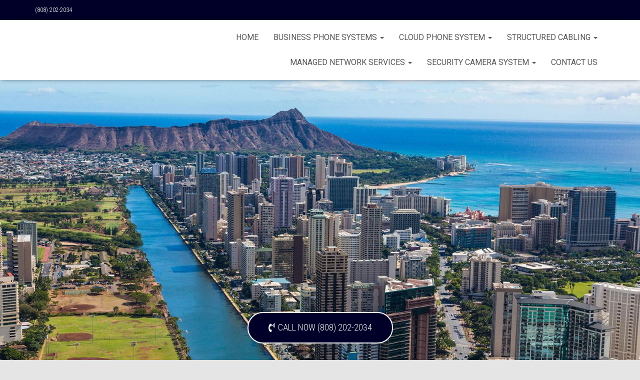

--- FILE ---
content_type: text/html; charset=UTF-8
request_url: https://www.honolulubusinessphonesystems.com/samsung-business-phone-systems-honolulu-hi/
body_size: 15775
content:
<!DOCTYPE html>
<html lang="en">

<head>
	<meta charset='UTF-8'>
	<meta name="viewport" content="width=device-width, initial-scale=1">
	<link rel="profile" href="https://gmpg.org/xfn/11">
		<title>Samsung business phone systems, Honolulu, HI, buy, repair, service, install, support, purchase |</title>
<meta name='robots' content='max-image-preview:large' />

<!-- All In One SEO Pack 3.7.1ob_start_detected [-1,-1] -->
<meta name="description"  content="Honolulu, HI, buy Samsung business phone systems, Service, support, repair, Samsung OfficeServ business phone system repair, Honolulu, HI, purchase Samsung business phones system" />

<script type="application/ld+json" class="aioseop-schema">{"@context":"https://schema.org","@graph":[{"@type":"Organization","@id":"https://www.honolulubusinessphonesystems.com/#organization","url":"https://www.honolulubusinessphonesystems.com/","name":"","sameAs":[]},{"@type":"WebSite","@id":"https://www.honolulubusinessphonesystems.com/#website","url":"https://www.honolulubusinessphonesystems.com/","name":"","publisher":{"@id":"https://www.honolulubusinessphonesystems.com/#organization"},"potentialAction":{"@type":"SearchAction","target":"https://www.honolulubusinessphonesystems.com/?s={search_term_string}","query-input":"required name=search_term_string"}},{"@type":"WebPage","@id":"https://www.honolulubusinessphonesystems.com/samsung-business-phone-systems-honolulu-hi/#webpage","url":"https://www.honolulubusinessphonesystems.com/samsung-business-phone-systems-honolulu-hi/","inLanguage":"en","name":"SAMSUNG","isPartOf":{"@id":"https://www.honolulubusinessphonesystems.com/#website"},"breadcrumb":{"@id":"https://www.honolulubusinessphonesystems.com/samsung-business-phone-systems-honolulu-hi/#breadcrumblist"},"description":"Honolulu, HI, buy Samsung business phone systems, Service, support, repair, Samsung OfficeServ business phone system repair, Honolulu, HI, purchase Samsung business phones system","datePublished":"2021-04-03T23:35:08+00:00","dateModified":"2023-12-16T06:00:56+00:00"},{"@type":"BreadcrumbList","@id":"https://www.honolulubusinessphonesystems.com/samsung-business-phone-systems-honolulu-hi/#breadcrumblist","itemListElement":[{"@type":"ListItem","position":1,"item":{"@type":"WebPage","@id":"https://www.honolulubusinessphonesystems.com/","url":"https://www.honolulubusinessphonesystems.com/","name":"Business Phone Systems Honolulu, HI, PBX, install, repair, service"}},{"@type":"ListItem","position":2,"item":{"@type":"WebPage","@id":"https://www.honolulubusinessphonesystems.com/samsung-business-phone-systems-honolulu-hi/","url":"https://www.honolulubusinessphonesystems.com/samsung-business-phone-systems-honolulu-hi/","name":"SAMSUNG"}}]}]}</script>
<link rel="canonical" href="https://www.honolulubusinessphonesystems.com/samsung-business-phone-systems-honolulu-hi/" />
<!-- All In One SEO Pack -->
<link rel='dns-prefetch' href='//www.googletagmanager.com' />
<link rel='dns-prefetch' href='//fonts.googleapis.com' />
<link rel='stylesheet' id='bootstrap-css' href='https://www.honolulubusinessphonesystems.com/wp-content/themes/hestia/assets/bootstrap/css/bootstrap.min.css?ver=1.0.2' type='text/css' media='all' />
<link rel='stylesheet' id='hestia-font-sizes-css' href='https://www.honolulubusinessphonesystems.com/wp-content/themes/hestia/assets/css/font-sizes.min.css?ver=3.0.25' type='text/css' media='all' />
<style id='classic-theme-styles-inline-css' type='text/css'>
/*! This file is auto-generated */
.wp-block-button__link{color:#fff;background-color:#32373c;border-radius:9999px;box-shadow:none;text-decoration:none;padding:calc(.667em + 2px) calc(1.333em + 2px);font-size:1.125em}.wp-block-file__button{background:#32373c;color:#fff;text-decoration:none}
</style>
<style id='global-styles-inline-css' type='text/css'>
body{--wp--preset--color--black: #000000;--wp--preset--color--cyan-bluish-gray: #abb8c3;--wp--preset--color--white: #ffffff;--wp--preset--color--pale-pink: #f78da7;--wp--preset--color--vivid-red: #cf2e2e;--wp--preset--color--luminous-vivid-orange: #ff6900;--wp--preset--color--luminous-vivid-amber: #fcb900;--wp--preset--color--light-green-cyan: #7bdcb5;--wp--preset--color--vivid-green-cyan: #00d084;--wp--preset--color--pale-cyan-blue: #8ed1fc;--wp--preset--color--vivid-cyan-blue: #0693e3;--wp--preset--color--vivid-purple: #9b51e0;--wp--preset--color--accent: #010028;--wp--preset--color--background-color: #E5E5E5;--wp--preset--color--header-gradient: #010028;--wp--preset--gradient--vivid-cyan-blue-to-vivid-purple: linear-gradient(135deg,rgba(6,147,227,1) 0%,rgb(155,81,224) 100%);--wp--preset--gradient--light-green-cyan-to-vivid-green-cyan: linear-gradient(135deg,rgb(122,220,180) 0%,rgb(0,208,130) 100%);--wp--preset--gradient--luminous-vivid-amber-to-luminous-vivid-orange: linear-gradient(135deg,rgba(252,185,0,1) 0%,rgba(255,105,0,1) 100%);--wp--preset--gradient--luminous-vivid-orange-to-vivid-red: linear-gradient(135deg,rgba(255,105,0,1) 0%,rgb(207,46,46) 100%);--wp--preset--gradient--very-light-gray-to-cyan-bluish-gray: linear-gradient(135deg,rgb(238,238,238) 0%,rgb(169,184,195) 100%);--wp--preset--gradient--cool-to-warm-spectrum: linear-gradient(135deg,rgb(74,234,220) 0%,rgb(151,120,209) 20%,rgb(207,42,186) 40%,rgb(238,44,130) 60%,rgb(251,105,98) 80%,rgb(254,248,76) 100%);--wp--preset--gradient--blush-light-purple: linear-gradient(135deg,rgb(255,206,236) 0%,rgb(152,150,240) 100%);--wp--preset--gradient--blush-bordeaux: linear-gradient(135deg,rgb(254,205,165) 0%,rgb(254,45,45) 50%,rgb(107,0,62) 100%);--wp--preset--gradient--luminous-dusk: linear-gradient(135deg,rgb(255,203,112) 0%,rgb(199,81,192) 50%,rgb(65,88,208) 100%);--wp--preset--gradient--pale-ocean: linear-gradient(135deg,rgb(255,245,203) 0%,rgb(182,227,212) 50%,rgb(51,167,181) 100%);--wp--preset--gradient--electric-grass: linear-gradient(135deg,rgb(202,248,128) 0%,rgb(113,206,126) 100%);--wp--preset--gradient--midnight: linear-gradient(135deg,rgb(2,3,129) 0%,rgb(40,116,252) 100%);--wp--preset--font-size--small: 13px;--wp--preset--font-size--medium: 20px;--wp--preset--font-size--large: 36px;--wp--preset--font-size--x-large: 42px;--wp--preset--spacing--20: 0.44rem;--wp--preset--spacing--30: 0.67rem;--wp--preset--spacing--40: 1rem;--wp--preset--spacing--50: 1.5rem;--wp--preset--spacing--60: 2.25rem;--wp--preset--spacing--70: 3.38rem;--wp--preset--spacing--80: 5.06rem;--wp--preset--shadow--natural: 6px 6px 9px rgba(0, 0, 0, 0.2);--wp--preset--shadow--deep: 12px 12px 50px rgba(0, 0, 0, 0.4);--wp--preset--shadow--sharp: 6px 6px 0px rgba(0, 0, 0, 0.2);--wp--preset--shadow--outlined: 6px 6px 0px -3px rgba(255, 255, 255, 1), 6px 6px rgba(0, 0, 0, 1);--wp--preset--shadow--crisp: 6px 6px 0px rgba(0, 0, 0, 1);}:where(.is-layout-flex){gap: 0.5em;}:where(.is-layout-grid){gap: 0.5em;}body .is-layout-flow > .alignleft{float: left;margin-inline-start: 0;margin-inline-end: 2em;}body .is-layout-flow > .alignright{float: right;margin-inline-start: 2em;margin-inline-end: 0;}body .is-layout-flow > .aligncenter{margin-left: auto !important;margin-right: auto !important;}body .is-layout-constrained > .alignleft{float: left;margin-inline-start: 0;margin-inline-end: 2em;}body .is-layout-constrained > .alignright{float: right;margin-inline-start: 2em;margin-inline-end: 0;}body .is-layout-constrained > .aligncenter{margin-left: auto !important;margin-right: auto !important;}body .is-layout-constrained > :where(:not(.alignleft):not(.alignright):not(.alignfull)){max-width: var(--wp--style--global--content-size);margin-left: auto !important;margin-right: auto !important;}body .is-layout-constrained > .alignwide{max-width: var(--wp--style--global--wide-size);}body .is-layout-flex{display: flex;}body .is-layout-flex{flex-wrap: wrap;align-items: center;}body .is-layout-flex > *{margin: 0;}body .is-layout-grid{display: grid;}body .is-layout-grid > *{margin: 0;}:where(.wp-block-columns.is-layout-flex){gap: 2em;}:where(.wp-block-columns.is-layout-grid){gap: 2em;}:where(.wp-block-post-template.is-layout-flex){gap: 1.25em;}:where(.wp-block-post-template.is-layout-grid){gap: 1.25em;}.has-black-color{color: var(--wp--preset--color--black) !important;}.has-cyan-bluish-gray-color{color: var(--wp--preset--color--cyan-bluish-gray) !important;}.has-white-color{color: var(--wp--preset--color--white) !important;}.has-pale-pink-color{color: var(--wp--preset--color--pale-pink) !important;}.has-vivid-red-color{color: var(--wp--preset--color--vivid-red) !important;}.has-luminous-vivid-orange-color{color: var(--wp--preset--color--luminous-vivid-orange) !important;}.has-luminous-vivid-amber-color{color: var(--wp--preset--color--luminous-vivid-amber) !important;}.has-light-green-cyan-color{color: var(--wp--preset--color--light-green-cyan) !important;}.has-vivid-green-cyan-color{color: var(--wp--preset--color--vivid-green-cyan) !important;}.has-pale-cyan-blue-color{color: var(--wp--preset--color--pale-cyan-blue) !important;}.has-vivid-cyan-blue-color{color: var(--wp--preset--color--vivid-cyan-blue) !important;}.has-vivid-purple-color{color: var(--wp--preset--color--vivid-purple) !important;}.has-black-background-color{background-color: var(--wp--preset--color--black) !important;}.has-cyan-bluish-gray-background-color{background-color: var(--wp--preset--color--cyan-bluish-gray) !important;}.has-white-background-color{background-color: var(--wp--preset--color--white) !important;}.has-pale-pink-background-color{background-color: var(--wp--preset--color--pale-pink) !important;}.has-vivid-red-background-color{background-color: var(--wp--preset--color--vivid-red) !important;}.has-luminous-vivid-orange-background-color{background-color: var(--wp--preset--color--luminous-vivid-orange) !important;}.has-luminous-vivid-amber-background-color{background-color: var(--wp--preset--color--luminous-vivid-amber) !important;}.has-light-green-cyan-background-color{background-color: var(--wp--preset--color--light-green-cyan) !important;}.has-vivid-green-cyan-background-color{background-color: var(--wp--preset--color--vivid-green-cyan) !important;}.has-pale-cyan-blue-background-color{background-color: var(--wp--preset--color--pale-cyan-blue) !important;}.has-vivid-cyan-blue-background-color{background-color: var(--wp--preset--color--vivid-cyan-blue) !important;}.has-vivid-purple-background-color{background-color: var(--wp--preset--color--vivid-purple) !important;}.has-black-border-color{border-color: var(--wp--preset--color--black) !important;}.has-cyan-bluish-gray-border-color{border-color: var(--wp--preset--color--cyan-bluish-gray) !important;}.has-white-border-color{border-color: var(--wp--preset--color--white) !important;}.has-pale-pink-border-color{border-color: var(--wp--preset--color--pale-pink) !important;}.has-vivid-red-border-color{border-color: var(--wp--preset--color--vivid-red) !important;}.has-luminous-vivid-orange-border-color{border-color: var(--wp--preset--color--luminous-vivid-orange) !important;}.has-luminous-vivid-amber-border-color{border-color: var(--wp--preset--color--luminous-vivid-amber) !important;}.has-light-green-cyan-border-color{border-color: var(--wp--preset--color--light-green-cyan) !important;}.has-vivid-green-cyan-border-color{border-color: var(--wp--preset--color--vivid-green-cyan) !important;}.has-pale-cyan-blue-border-color{border-color: var(--wp--preset--color--pale-cyan-blue) !important;}.has-vivid-cyan-blue-border-color{border-color: var(--wp--preset--color--vivid-cyan-blue) !important;}.has-vivid-purple-border-color{border-color: var(--wp--preset--color--vivid-purple) !important;}.has-vivid-cyan-blue-to-vivid-purple-gradient-background{background: var(--wp--preset--gradient--vivid-cyan-blue-to-vivid-purple) !important;}.has-light-green-cyan-to-vivid-green-cyan-gradient-background{background: var(--wp--preset--gradient--light-green-cyan-to-vivid-green-cyan) !important;}.has-luminous-vivid-amber-to-luminous-vivid-orange-gradient-background{background: var(--wp--preset--gradient--luminous-vivid-amber-to-luminous-vivid-orange) !important;}.has-luminous-vivid-orange-to-vivid-red-gradient-background{background: var(--wp--preset--gradient--luminous-vivid-orange-to-vivid-red) !important;}.has-very-light-gray-to-cyan-bluish-gray-gradient-background{background: var(--wp--preset--gradient--very-light-gray-to-cyan-bluish-gray) !important;}.has-cool-to-warm-spectrum-gradient-background{background: var(--wp--preset--gradient--cool-to-warm-spectrum) !important;}.has-blush-light-purple-gradient-background{background: var(--wp--preset--gradient--blush-light-purple) !important;}.has-blush-bordeaux-gradient-background{background: var(--wp--preset--gradient--blush-bordeaux) !important;}.has-luminous-dusk-gradient-background{background: var(--wp--preset--gradient--luminous-dusk) !important;}.has-pale-ocean-gradient-background{background: var(--wp--preset--gradient--pale-ocean) !important;}.has-electric-grass-gradient-background{background: var(--wp--preset--gradient--electric-grass) !important;}.has-midnight-gradient-background{background: var(--wp--preset--gradient--midnight) !important;}.has-small-font-size{font-size: var(--wp--preset--font-size--small) !important;}.has-medium-font-size{font-size: var(--wp--preset--font-size--medium) !important;}.has-large-font-size{font-size: var(--wp--preset--font-size--large) !important;}.has-x-large-font-size{font-size: var(--wp--preset--font-size--x-large) !important;}
.wp-block-navigation a:where(:not(.wp-element-button)){color: inherit;}
:where(.wp-block-post-template.is-layout-flex){gap: 1.25em;}:where(.wp-block-post-template.is-layout-grid){gap: 1.25em;}
:where(.wp-block-columns.is-layout-flex){gap: 2em;}:where(.wp-block-columns.is-layout-grid){gap: 2em;}
.wp-block-pullquote{font-size: 1.5em;line-height: 1.6;}
</style>
<link rel='stylesheet' id='contact-form-7-css' href='https://www.honolulubusinessphonesystems.com/wp-content/plugins/contact-form-7/includes/css/styles.css?ver=5.9.3' type='text/css' media='all' />
<style id='contact-form-7-inline-css' type='text/css'>
.wpcf7 .wpcf7-recaptcha iframe {margin-bottom: 0;}.wpcf7 .wpcf7-recaptcha[data-align="center"] > div {margin: 0 auto;}.wpcf7 .wpcf7-recaptcha[data-align="right"] > div {margin: 0 0 0 auto;}
</style>
<link rel='stylesheet' id='wpa-css-css' href='https://www.honolulubusinessphonesystems.com/wp-content/plugins/honeypot/includes/css/wpa.css?ver=2.1.19' type='text/css' media='all' />
<link rel='stylesheet' id='hfe-style-css' href='https://www.honolulubusinessphonesystems.com/wp-content/plugins/header-footer-elementor/assets/css/header-footer-elementor.css?ver=1.6.26' type='text/css' media='all' />
<link rel='stylesheet' id='elementor-icons-css' href='https://www.honolulubusinessphonesystems.com/wp-content/plugins/elementor/assets/lib/eicons/css/elementor-icons.min.css?ver=5.29.0' type='text/css' media='all' />
<link rel='stylesheet' id='elementor-frontend-css' href='https://www.honolulubusinessphonesystems.com/wp-content/plugins/elementor/assets/css/frontend.min.css?ver=3.20.3' type='text/css' media='all' />
<link rel='stylesheet' id='swiper-css' href='https://www.honolulubusinessphonesystems.com/wp-content/plugins/elementor/assets/lib/swiper/v8/css/swiper.min.css?ver=8.4.5' type='text/css' media='all' />
<link rel='stylesheet' id='elementor-post-1516-css' href='https://www.honolulubusinessphonesystems.com/wp-content/uploads/elementor/css/post-1516.css?ver=1712182336' type='text/css' media='all' />
<link rel='stylesheet' id='elementor-pro-css' href='https://www.honolulubusinessphonesystems.com/wp-content/plugins/elementor-pro/assets/css/frontend.min.css?ver=3.20.2' type='text/css' media='all' />
<link rel='stylesheet' id='hestia-elementor-style-css' href='https://www.honolulubusinessphonesystems.com/wp-content/themes/hestia/assets/css/page-builder-style.css?ver=3.0.25' type='text/css' media='all' />
<link rel='stylesheet' id='elementor-post-1361-css' href='https://www.honolulubusinessphonesystems.com/wp-content/uploads/elementor/css/post-1361.css?ver=1712229847' type='text/css' media='all' />
<link rel='stylesheet' id='elementor-post-1551-css' href='https://www.honolulubusinessphonesystems.com/wp-content/uploads/elementor/css/post-1551.css?ver=1712205896' type='text/css' media='all' />
<link rel='stylesheet' id='hestia_style-css' href='https://www.honolulubusinessphonesystems.com/wp-content/themes/hestia/style.min.css?ver=3.0.25' type='text/css' media='all' />
<style id='hestia_style-inline-css' type='text/css'>
.elementor-page .hestia-about>.container{width:100%}.elementor-page .pagebuilder-section{padding:0}.elementor-page .title-in-content,.elementor-page .image-in-page{display:none}.home.elementor-page .main-raised>section.hestia-about{overflow:visible}.elementor-editor-active .navbar{pointer-events:none}.elementor-editor-active #elementor.elementor-edit-mode .elementor-element-overlay{z-index:1000000}.elementor-page.page-template-template-fullwidth .blog-post-wrapper>.container{width:100%}.elementor-page.page-template-template-fullwidth .blog-post-wrapper>.container .col-md-12{padding:0}.elementor-page.page-template-template-fullwidth article.section{padding:0}.elementor-text-editor p,.elementor-text-editor h1,.elementor-text-editor h2,.elementor-text-editor h3,.elementor-text-editor h4,.elementor-text-editor h5,.elementor-text-editor h6{font-size:inherit}
.hestia-top-bar,.hestia-top-bar .widget.widget_shopping_cart .cart_list{background-color:#363537}.hestia-top-bar .widget .label-floating input[type=search]:-webkit-autofill{-webkit-box-shadow:inset 0 0 0 9999px #363537}.hestia-top-bar,.hestia-top-bar .widget .label-floating input[type=search],.hestia-top-bar .widget.widget_search form.form-group:before,.hestia-top-bar .widget.widget_product_search form.form-group:before,.hestia-top-bar .widget.widget_shopping_cart:before{color:#fff}.hestia-top-bar .widget .label-floating input[type=search]{-webkit-text-fill-color:#fff !important}.hestia-top-bar div.widget.widget_shopping_cart:before,.hestia-top-bar .widget.widget_product_search form.form-group:before,.hestia-top-bar .widget.widget_search form.form-group:before{background-color:#fff}.hestia-top-bar a,.hestia-top-bar .top-bar-nav li a{color:#fff}.hestia-top-bar ul li a[href*="mailto:"]:before,.hestia-top-bar ul li a[href*="tel:"]:before{background-color:#fff}.hestia-top-bar a:hover,.hestia-top-bar .top-bar-nav li a:hover{color:#eee}.hestia-top-bar ul li:hover a[href*="mailto:"]:before,.hestia-top-bar ul li:hover a[href*="tel:"]:before{background-color:#eee}
a,.navbar .dropdown-menu li:hover>a,.navbar .dropdown-menu li:focus>a,.navbar .dropdown-menu li:active>a,.navbar .navbar-nav>li .dropdown-menu li:hover>a,body:not(.home) .navbar-default .navbar-nav>.active:not(.btn)>a,body:not(.home) .navbar-default .navbar-nav>.active:not(.btn)>a:hover,body:not(.home) .navbar-default .navbar-nav>.active:not(.btn)>a:focus,a:hover,.card-blog a.moretag:hover,.card-blog a.more-link:hover,.widget a:hover,.has-text-color.has-accent-color,p.has-text-color a{color:#010028}.svg-text-color{fill:#010028}.pagination span.current,.pagination span.current:focus,.pagination span.current:hover{border-color:#010028}button,button:hover,.woocommerce .track_order button[type="submit"],.woocommerce .track_order button[type="submit"]:hover,div.wpforms-container .wpforms-form button[type=submit].wpforms-submit,div.wpforms-container .wpforms-form button[type=submit].wpforms-submit:hover,input[type="button"],input[type="button"]:hover,input[type="submit"],input[type="submit"]:hover,input#searchsubmit,.pagination span.current,.pagination span.current:focus,.pagination span.current:hover,.btn.btn-primary,.btn.btn-primary:link,.btn.btn-primary:hover,.btn.btn-primary:focus,.btn.btn-primary:active,.btn.btn-primary.active,.btn.btn-primary.active:focus,.btn.btn-primary.active:hover,.btn.btn-primary:active:hover,.btn.btn-primary:active:focus,.btn.btn-primary:active:hover,.hestia-sidebar-open.btn.btn-rose,.hestia-sidebar-close.btn.btn-rose,.hestia-sidebar-open.btn.btn-rose:hover,.hestia-sidebar-close.btn.btn-rose:hover,.hestia-sidebar-open.btn.btn-rose:focus,.hestia-sidebar-close.btn.btn-rose:focus,.label.label-primary,.hestia-work .portfolio-item:nth-child(6n+1) .label,.nav-cart .nav-cart-content .widget .buttons .button,.has-accent-background-color[class*="has-background"]{background-color:#010028}@media(max-width:768px){.navbar-default .navbar-nav>li>a:hover,.navbar-default .navbar-nav>li>a:focus,.navbar .navbar-nav .dropdown .dropdown-menu li a:hover,.navbar .navbar-nav .dropdown .dropdown-menu li a:focus,.navbar button.navbar-toggle:hover,.navbar .navbar-nav li:hover>a i{color:#010028}}body:not(.woocommerce-page) button:not([class^="fl-"]):not(.hestia-scroll-to-top):not(.navbar-toggle):not(.close),body:not(.woocommerce-page) .button:not([class^="fl-"]):not(hestia-scroll-to-top):not(.navbar-toggle):not(.add_to_cart_button):not(.product_type_grouped):not(.product_type_external),div.wpforms-container .wpforms-form button[type=submit].wpforms-submit,input[type="submit"],input[type="button"],.btn.btn-primary,.widget_product_search button[type="submit"],.hestia-sidebar-open.btn.btn-rose,.hestia-sidebar-close.btn.btn-rose,.everest-forms button[type=submit].everest-forms-submit-button{-webkit-box-shadow:0 2px 2px 0 rgba(1,0,40,0.14),0 3px 1px -2px rgba(1,0,40,0.2),0 1px 5px 0 rgba(1,0,40,0.12);box-shadow:0 2px 2px 0 rgba(1,0,40,0.14),0 3px 1px -2px rgba(1,0,40,0.2),0 1px 5px 0 rgba(1,0,40,0.12)}.card .header-primary,.card .content-primary,.everest-forms button[type=submit].everest-forms-submit-button{background:#010028}body:not(.woocommerce-page) .button:not([class^="fl-"]):not(.hestia-scroll-to-top):not(.navbar-toggle):not(.add_to_cart_button):hover,body:not(.woocommerce-page) button:not([class^="fl-"]):not(.hestia-scroll-to-top):not(.navbar-toggle):not(.close):hover,div.wpforms-container .wpforms-form button[type=submit].wpforms-submit:hover,input[type="submit"]:hover,input[type="button"]:hover,input#searchsubmit:hover,.widget_product_search button[type="submit"]:hover,.pagination span.current,.btn.btn-primary:hover,.btn.btn-primary:focus,.btn.btn-primary:active,.btn.btn-primary.active,.btn.btn-primary:active:focus,.btn.btn-primary:active:hover,.hestia-sidebar-open.btn.btn-rose:hover,.hestia-sidebar-close.btn.btn-rose:hover,.pagination span.current:hover,.everest-forms button[type=submit].everest-forms-submit-button:hover,.everest-forms button[type=submit].everest-forms-submit-button:focus,.everest-forms button[type=submit].everest-forms-submit-button:active{-webkit-box-shadow:0 14px 26px -12px rgba(1,0,40,0.42),0 4px 23px 0 rgba(0,0,0,0.12),0 8px 10px -5px rgba(1,0,40,0.2);box-shadow:0 14px 26px -12px rgba(1,0,40,0.42),0 4px 23px 0 rgba(0,0,0,0.12),0 8px 10px -5px rgba(1,0,40,0.2);color:#fff}.form-group.is-focused .form-control{background-image:-webkit-gradient(linear,left top,left bottom,from(#010028),to(#010028)),-webkit-gradient(linear,left top,left bottom,from(#d2d2d2),to(#d2d2d2));background-image:-webkit-linear-gradient(linear,left top,left bottom,from(#010028),to(#010028)),-webkit-linear-gradient(linear,left top,left bottom,from(#d2d2d2),to(#d2d2d2));background-image:linear-gradient(linear,left top,left bottom,from(#010028),to(#010028)),linear-gradient(linear,left top,left bottom,from(#d2d2d2),to(#d2d2d2))}.navbar:not(.navbar-transparent) li:not(.btn):hover>a,.navbar li.on-section:not(.btn)>a,.navbar.full-screen-menu.navbar-transparent li:not(.btn):hover>a,.navbar.full-screen-menu .navbar-toggle:hover,.navbar:not(.navbar-transparent) .nav-cart:hover,.navbar:not(.navbar-transparent) .hestia-toggle-search:hover{color:#010028}.header-filter-gradient{background:linear-gradient(45deg,rgba(1,0,40,1) 0,rgb(67,28,19) 100%)}.has-text-color.has-header-gradient-color{color:#010028}.has-header-gradient-background-color[class*="has-background"]{background-color:#010028}.has-text-color.has-background-color-color{color:#E5E5E5}.has-background-color-background-color[class*="has-background"]{background-color:#E5E5E5}
.btn.btn-primary:not(.colored-button):not(.btn-left):not(.btn-right):not(.btn-just-icon):not(.menu-item),input[type="submit"]:not(.search-submit),body:not(.woocommerce-account) .woocommerce .button.woocommerce-Button,.woocommerce .product button.button,.woocommerce .product button.button.alt,.woocommerce .product #respond input#submit,.woocommerce-cart .blog-post .woocommerce .cart-collaterals .cart_totals .checkout-button,.woocommerce-checkout #payment #place_order,.woocommerce-account.woocommerce-page button.button,.woocommerce .track_order button[type="submit"],.nav-cart .nav-cart-content .widget .buttons .button,.woocommerce a.button.wc-backward,body.woocommerce .wccm-catalog-item a.button,body.woocommerce a.wccm-button.button,form.woocommerce-form-coupon button.button,div.wpforms-container .wpforms-form button[type=submit].wpforms-submit,div.woocommerce a.button.alt,div.woocommerce table.my_account_orders .button,.btn.colored-button,.btn.btn-left,.btn.btn-right,.btn:not(.colored-button):not(.btn-left):not(.btn-right):not(.btn-just-icon):not(.menu-item):not(.hestia-sidebar-open):not(.hestia-sidebar-close){padding-top:15px;padding-bottom:15px;padding-left:33px;padding-right:33px}
.btn.btn-primary:not(.colored-button):not(.btn-left):not(.btn-right):not(.btn-just-icon):not(.menu-item),input[type="submit"]:not(.search-submit),body:not(.woocommerce-account) .woocommerce .button.woocommerce-Button,.woocommerce .product button.button,.woocommerce .product button.button.alt,.woocommerce .product #respond input#submit,.woocommerce-cart .blog-post .woocommerce .cart-collaterals .cart_totals .checkout-button,.woocommerce-checkout #payment #place_order,.woocommerce-account.woocommerce-page button.button,.woocommerce .track_order button[type="submit"],.nav-cart .nav-cart-content .widget .buttons .button,.woocommerce a.button.wc-backward,body.woocommerce .wccm-catalog-item a.button,body.woocommerce a.wccm-button.button,form.woocommerce-form-coupon button.button,div.wpforms-container .wpforms-form button[type=submit].wpforms-submit,div.woocommerce a.button.alt,div.woocommerce table.my_account_orders .button,input[type="submit"].search-submit,.hestia-view-cart-wrapper .added_to_cart.wc-forward,.woocommerce-product-search button,.woocommerce-cart .actions .button,#secondary div[id^=woocommerce_price_filter] .button,.woocommerce div[id^=woocommerce_widget_cart].widget .buttons .button,.searchform input[type=submit],.searchform button,.search-form:not(.media-toolbar-primary) input[type=submit],.search-form:not(.media-toolbar-primary) button,.woocommerce-product-search input[type=submit],.btn.colored-button,.btn.btn-left,.btn.btn-right,.btn:not(.colored-button):not(.btn-left):not(.btn-right):not(.btn-just-icon):not(.menu-item):not(.hestia-sidebar-open):not(.hestia-sidebar-close){border-radius:3px}
h1,h2,h3,h4,h5,h6,.hestia-title,.hestia-title.title-in-content,p.meta-in-content,.info-title,.card-title,.page-header.header-small .hestia-title,.page-header.header-small .title,.widget h5,.hestia-title,.title,.footer-brand,.footer-big h4,.footer-big h5,.media .media-heading,.carousel h1.hestia-title,.carousel h2.title,.carousel span.sub-title,.hestia-about h1,.hestia-about h2,.hestia-about h3,.hestia-about h4,.hestia-about h5{font-family:Roboto Condensed}body,ul,.tooltip-inner{font-family:Roboto Condensed}
@media(min-width:769px){.page-header.header-small .hestia-title,.page-header.header-small .title,h1.hestia-title.title-in-content,.main article.section .has-title-font-size{font-size:42px}}
</style>
<link rel='stylesheet' id='hestia-google-font-roboto-condensed-css' href='//fonts.googleapis.com/css?family=Roboto+Condensed%3A300%2C400%2C500%2C700&#038;subset=latin&#038;ver=6.5' type='text/css' media='all' />
<link rel='stylesheet' id='google-fonts-1-css' href='https://fonts.googleapis.com/css?family=Roboto%3A100%2C100italic%2C200%2C200italic%2C300%2C300italic%2C400%2C400italic%2C500%2C500italic%2C600%2C600italic%2C700%2C700italic%2C800%2C800italic%2C900%2C900italic%7CRoboto+Slab%3A100%2C100italic%2C200%2C200italic%2C300%2C300italic%2C400%2C400italic%2C500%2C500italic%2C600%2C600italic%2C700%2C700italic%2C800%2C800italic%2C900%2C900italic%7CPT+Mono%3A100%2C100italic%2C200%2C200italic%2C300%2C300italic%2C400%2C400italic%2C500%2C500italic%2C600%2C600italic%2C700%2C700italic%2C800%2C800italic%2C900%2C900italic%7CPoppins%3A100%2C100italic%2C200%2C200italic%2C300%2C300italic%2C400%2C400italic%2C500%2C500italic%2C600%2C600italic%2C700%2C700italic%2C800%2C800italic%2C900%2C900italic&#038;display=auto&#038;ver=6.5' type='text/css' media='all' />
<link rel='stylesheet' id='elementor-icons-shared-0-css' href='https://www.honolulubusinessphonesystems.com/wp-content/plugins/elementor/assets/lib/font-awesome/css/fontawesome.min.css?ver=5.15.3' type='text/css' media='all' />
<link rel='stylesheet' id='elementor-icons-fa-solid-css' href='https://www.honolulubusinessphonesystems.com/wp-content/plugins/elementor/assets/lib/font-awesome/css/solid.min.css?ver=5.15.3' type='text/css' media='all' />
<link rel="preconnect" href="https://fonts.gstatic.com/" crossorigin><script type="text/javascript" src="https://www.honolulubusinessphonesystems.com/wp-includes/js/jquery/jquery.min.js?ver=3.7.1" id="jquery-core-js"></script>
<script type="text/javascript" src="https://www.honolulubusinessphonesystems.com/wp-includes/js/jquery/jquery-migrate.min.js?ver=3.4.1" id="jquery-migrate-js"></script>

<!-- Google Analytics snippet added by Site Kit -->
<script type="text/javascript" src="https://www.googletagmanager.com/gtag/js?id=GT-PB63NVM" id="google_gtagjs-js" async></script>
<script type="text/javascript" id="google_gtagjs-js-after">
/* <![CDATA[ */
window.dataLayer = window.dataLayer || [];function gtag(){dataLayer.push(arguments);}
gtag('set', 'linker', {"domains":["www.honolulubusinessphonesystems.com"]} );
gtag("js", new Date());
gtag("set", "developer_id.dZTNiMT", true);
gtag("config", "GT-PB63NVM");
/* ]]> */
</script>

<!-- End Google Analytics snippet added by Site Kit -->
<link rel="https://api.w.org/" href="https://www.honolulubusinessphonesystems.com/wp-json/" /><link rel="alternate" type="application/json" href="https://www.honolulubusinessphonesystems.com/wp-json/wp/v2/pages/1361" /><meta name="generator" content="WordPress 6.5" />
<link rel='shortlink' href='https://www.honolulubusinessphonesystems.com/?p=1361' />
<link rel="alternate" type="application/json+oembed" href="https://www.honolulubusinessphonesystems.com/wp-json/oembed/1.0/embed?url=https%3A%2F%2Fwww.honolulubusinessphonesystems.com%2Fsamsung-business-phone-systems-honolulu-hi%2F" />
<link rel="alternate" type="text/xml+oembed" href="https://www.honolulubusinessphonesystems.com/wp-json/oembed/1.0/embed?url=https%3A%2F%2Fwww.honolulubusinessphonesystems.com%2Fsamsung-business-phone-systems-honolulu-hi%2F&#038;format=xml" />
<meta name="generator" content="Site Kit by Google 1.123.1" /><meta name="generator" content="Elementor 3.20.3; features: e_optimized_assets_loading, additional_custom_breakpoints, block_editor_assets_optimize, e_image_loading_optimization; settings: css_print_method-external, google_font-enabled, font_display-auto">
<style type="text/css">.recentcomments a{display:inline !important;padding:0 !important;margin:0 !important;}</style><link rel="icon" href="https://www.honolulubusinessphonesystems.com/wp-content/uploads/2022/05/business-phone-systems-150x150.png" sizes="32x32" />
<link rel="icon" href="https://www.honolulubusinessphonesystems.com/wp-content/uploads/2022/05/business-phone-systems.png" sizes="192x192" />
<link rel="apple-touch-icon" href="https://www.honolulubusinessphonesystems.com/wp-content/uploads/2022/05/business-phone-systems.png" />
<meta name="msapplication-TileImage" content="https://www.honolulubusinessphonesystems.com/wp-content/uploads/2022/05/business-phone-systems.png" />
		<style type="text/css" id="wp-custom-css">
			.navbar .navbar-nav>li a {
    padding-top: 15px;
    padding-bottom: 15px;
    border-radius: 3px;
    color: inherit;
    text-transform: uppercase;
    font-size: 16px;
    font-family: open sans-serif;
}

img.image.wp-image-172.attachment-full.size-full {
    max-height: 70px;
    max-width: 300px !important;
}



a.navbar-brand:hover {
    background-color: white !important;
}

span.elementor-icon-list-text {
    transition: all .3s ease-in;
}

.navbar .navbar-nav>li a:hover {
    background-color: #010028 !important;
}
.navbar .navbar-nav>li a:hover {
    color: #ffffff !important;
}

.navbar .navbar-nav>li a {
   
    font-family: roboto  !important;
}

.hestia-top-bar {
	background-color: #010028;
}

.phone {
	font-size: 12px !important;
}
		</style>
		</head>

<body class="page-template page-template-elementor_header_footer page page-id-1361 ehf-footer ehf-template-hestia ehf-stylesheet-hestia blog-post header-layout-default header-footer-elementor elementor-default elementor-template-full-width elementor-kit-1516 elementor-page elementor-page-1361">
		<div class="wrapper  default ">
		<header class="header header-with-topbar">
			<div style="display: none"></div><div class="hestia-top-bar">		<div class="container">
			<div class="row">
									<div class="pull-left col-md-6 col-md-12">
						<div id="block-5" class="widget widget_block widget_text">
<p>(808) 202-2034</p>
</div>					</div>
									<div class="pull-right col-md-6 top-widgets-placeholder">
									</div>
			</div><!-- /.row -->
		</div><!-- /.container -->
		</div>		<nav class="navbar navbar-default navbar-fixed-top  hestia_left header-with-topbar navbar-not-transparent">
						<div class="container">
						<div class="navbar-header">
			<div class="title-logo-wrapper">
				<a class="navbar-brand" href="https://www.honolulubusinessphonesystems.com/"
						title="">
					<p></p></a>
			</div>
								<div class="navbar-toggle-wrapper">
						<button type="button" class="navbar-toggle" data-toggle="collapse" data-target="#main-navigation">
				<span class="icon-bar"></span>
				<span class="icon-bar"></span>
				<span class="icon-bar"></span>
				<span class="sr-only">Toggle Navigation</span>
			</button>
					</div>
				</div>
		<div id="main-navigation" class="collapse navbar-collapse"><ul id="menu-menu-1" class="nav navbar-nav"><li id="menu-item-19193" class="menu-item menu-item-type-post_type menu-item-object-page menu-item-home menu-item-19193"><a title="Home" href="https://www.honolulubusinessphonesystems.com/">Home</a></li>
<li id="menu-item-19237" class="menu-item menu-item-type-custom menu-item-object-custom current-menu-ancestor current-menu-parent menu-item-has-children menu-item-19237 dropdown"><a title="BUSINESS PHONE SYSTEMS" href="#" class="dropdown-toggle">BUSINESS PHONE SYSTEMS <span class="caret-wrap"><span class="caret"><svg aria-hidden="true" focusable="false" data-prefix="fas" data-icon="chevron-down" class="svg-inline--fa fa-chevron-down fa-w-14" role="img" xmlns="http://www.w3.org/2000/svg" viewBox="0 0 448 512"><path d="M207.029 381.476L12.686 187.132c-9.373-9.373-9.373-24.569 0-33.941l22.667-22.667c9.357-9.357 24.522-9.375 33.901-.04L224 284.505l154.745-154.021c9.379-9.335 24.544-9.317 33.901.04l22.667 22.667c9.373 9.373 9.373 24.569 0 33.941L240.971 381.476c-9.373 9.372-24.569 9.372-33.942 0z"></path></svg></span></span></a>
<ul role="menu" class="dropdown-menu">
	<li id="menu-item-19233" class="menu-item menu-item-type-post_type menu-item-object-page menu-item-19233"><a title="VoIP Phone System" href="https://www.honolulubusinessphonesystems.com/voip-phone-system-honolulu-hi/">VoIP Phone System</a></li>
	<li id="menu-item-19200" class="menu-item menu-item-type-post_type menu-item-object-page menu-item-has-children menu-item-19200 dropdown dropdown-submenu"><a title="AVAYA" href="https://www.honolulubusinessphonesystems.com/avaya-business-phone-systems-honolulu-hi/" class="dropdown-toggle">AVAYA <span class="caret-wrap"><span class="caret"><svg aria-hidden="true" focusable="false" data-prefix="fas" data-icon="chevron-down" class="svg-inline--fa fa-chevron-down fa-w-14" role="img" xmlns="http://www.w3.org/2000/svg" viewBox="0 0 448 512"><path d="M207.029 381.476L12.686 187.132c-9.373-9.373-9.373-24.569 0-33.941l22.667-22.667c9.357-9.357 24.522-9.375 33.901-.04L224 284.505l154.745-154.021c9.379-9.335 24.544-9.317 33.901.04l22.667 22.667c9.373 9.373 9.373 24.569 0 33.941L240.971 381.476c-9.373 9.372-24.569 9.372-33.942 0z"></path></svg></span></span></a>
	<ul role="menu" class="dropdown-menu">
		<li id="menu-item-22001" class="menu-item menu-item-type-post_type menu-item-object-page menu-item-22001"><a title="Avaya Partner" href="https://www.honolulubusinessphonesystems.com/avaya-partner-business-phone-systems-honolulu-hi/">Avaya Partner</a></li>
		<li id="menu-item-22000" class="menu-item menu-item-type-post_type menu-item-object-page menu-item-22000"><a title="Avaya IP Office" href="https://www.honolulubusinessphonesystems.com/avaya-ip-office-business-phone-systems-honolulu-hi/">Avaya IP Office</a></li>
		<li id="menu-item-22002" class="menu-item menu-item-type-post_type menu-item-object-page menu-item-22002"><a title="Avaya Definity" href="https://www.honolulubusinessphonesystems.com/avaya-definity-business-phone-systems-honolulu-hi/">Avaya Definity</a></li>
	</ul>
</li>
	<li id="menu-item-19194" class="menu-item menu-item-type-post_type menu-item-object-page menu-item-19194"><a title="3CX" href="https://www.honolulubusinessphonesystems.com/3cx-business-phone-systems-honolulu-hi/">3CX</a></li>
	<li id="menu-item-19197" class="menu-item menu-item-type-post_type menu-item-object-page menu-item-19197"><a title="Adtran" href="https://www.honolulubusinessphonesystems.com/adtran-business-phone-systems-honolulu-hi/">Adtran</a></li>
	<li id="menu-item-19199" class="menu-item menu-item-type-post_type menu-item-object-page menu-item-19199"><a title="AllWorx" href="https://www.honolulubusinessphonesystems.com/allworx-business-phone-systems-honolulu-hi/">AllWorx</a></li>
	<li id="menu-item-19203" class="menu-item menu-item-type-post_type menu-item-object-page menu-item-19203"><a title="Cisco" href="https://www.honolulubusinessphonesystems.com/cisco-business-phone-systems-honolulu-hi/">Cisco</a></li>
	<li id="menu-item-19205" class="menu-item menu-item-type-post_type menu-item-object-page menu-item-19205"><a title="Comdial" href="https://www.honolulubusinessphonesystems.com/comdial-business-phone-systems-honolulu-hi/">Comdial</a></li>
	<li id="menu-item-19209" class="menu-item menu-item-type-post_type menu-item-object-page menu-item-19209"><a title="Epygi" href="https://www.honolulubusinessphonesystems.com/epygi-business-phone-systems-honolulu-hi/">Epygi</a></li>
	<li id="menu-item-19210" class="menu-item menu-item-type-post_type menu-item-object-page menu-item-19210"><a title="ESI" href="https://www.honolulubusinessphonesystems.com/esi-business-phone-systems-honolulu-hi/">ESI</a></li>
	<li id="menu-item-19216" class="menu-item menu-item-type-post_type menu-item-object-page menu-item-19216"><a title="Mitel" href="https://www.honolulubusinessphonesystems.com/mitel-business-phone-systems-honolulu-hi/">Mitel</a></li>
	<li id="menu-item-19212" class="menu-item menu-item-type-post_type menu-item-object-page menu-item-19212"><a title="FREEPBX" href="https://www.honolulubusinessphonesystems.com/freepbx-business-phone-systems-honolulu-hi/">FREEPBX</a></li>
	<li id="menu-item-19213" class="menu-item menu-item-type-post_type menu-item-object-page menu-item-19213"><a title="Grandstream" href="https://www.honolulubusinessphonesystems.com/grandstream-business-phone-systems-honolulu-hi/">Grandstream</a></li>
	<li id="menu-item-19218" class="menu-item menu-item-type-post_type menu-item-object-page menu-item-19218"><a title="NEC" href="https://www.honolulubusinessphonesystems.com/nec-business-phone-systems-honolulu-hi/">NEC</a></li>
	<li id="menu-item-19221" class="menu-item menu-item-type-post_type menu-item-object-page menu-item-19221"><a title="NORTEL" href="https://www.honolulubusinessphonesystems.com/nortel-business-phone-systems-honolulu-hi/">NORTEL</a></li>
	<li id="menu-item-19223" class="menu-item menu-item-type-post_type menu-item-object-page menu-item-19223"><a title="Panasonic" href="https://www.honolulubusinessphonesystems.com/panasonic-business-phone-systems-honolulu-hi/">Panasonic</a></li>
	<li id="menu-item-19226" class="menu-item menu-item-type-post_type menu-item-object-page current-menu-item page_item page-item-1361 current_page_item menu-item-19226 active"><a title="SAMSUNG" href="https://www.honolulubusinessphonesystems.com/samsung-business-phone-systems-honolulu-hi/">SAMSUNG</a></li>
	<li id="menu-item-19227" class="menu-item menu-item-type-post_type menu-item-object-page menu-item-19227"><a title="Sangoma" href="https://www.honolulubusinessphonesystems.com/sangoma-business-phone-systems-honolulu-hi/">Sangoma</a></li>
	<li id="menu-item-19229" class="menu-item menu-item-type-post_type menu-item-object-page menu-item-19229"><a title="Siemens" href="https://www.honolulubusinessphonesystems.com/siemens-business-phone-systems-honolulu-hi/">Siemens</a></li>
	<li id="menu-item-19230" class="menu-item menu-item-type-post_type menu-item-object-page menu-item-19230"><a title="Toshiba" href="https://www.honolulubusinessphonesystems.com/toshiba-business-phone-systems-honolulu-hi/">Toshiba</a></li>
	<li id="menu-item-19231" class="menu-item menu-item-type-post_type menu-item-object-page menu-item-19231"><a title="Vodavi" href="https://www.honolulubusinessphonesystems.com/vodavi-business-phone-systems-honolulu-hi/">Vodavi</a></li>
	<li id="menu-item-19235" class="menu-item menu-item-type-post_type menu-item-object-page menu-item-19235"><a title="XBlue" href="https://www.honolulubusinessphonesystems.com/xblue-business-phone-systems-honolulu-hi/">XBlue</a></li>
	<li id="menu-item-19236" class="menu-item menu-item-type-post_type menu-item-object-page menu-item-19236"><a title="Yeastar" href="https://www.honolulubusinessphonesystems.com/yeastar-business-phone-systems-honolulu-hi/">Yeastar</a></li>
</ul>
</li>
<li id="menu-item-19204" class="menu-item menu-item-type-post_type menu-item-object-page menu-item-has-children menu-item-19204 dropdown"><a title="Cloud Phone System" href="https://www.honolulubusinessphonesystems.com/cloud-phone-system-honolulu-hi/" class="dropdown-toggle">Cloud Phone System <span class="caret-wrap"><span class="caret"><svg aria-hidden="true" focusable="false" data-prefix="fas" data-icon="chevron-down" class="svg-inline--fa fa-chevron-down fa-w-14" role="img" xmlns="http://www.w3.org/2000/svg" viewBox="0 0 448 512"><path d="M207.029 381.476L12.686 187.132c-9.373-9.373-9.373-24.569 0-33.941l22.667-22.667c9.357-9.357 24.522-9.375 33.901-.04L224 284.505l154.745-154.021c9.379-9.335 24.544-9.317 33.901.04l22.667 22.667c9.373 9.373 9.373 24.569 0 33.941L240.971 381.476c-9.373 9.372-24.569 9.372-33.942 0z"></path></svg></span></span></a>
<ul role="menu" class="dropdown-menu">
	<li id="menu-item-19214" class="menu-item menu-item-type-post_type menu-item-object-page menu-item-19214"><a title="Hosted Phone System" href="https://www.honolulubusinessphonesystems.com/hosted-phone-system-honolulu-hi/">Hosted Phone System</a></li>
	<li id="menu-item-19196" class="menu-item menu-item-type-post_type menu-item-object-page menu-item-19196"><a title="Aasani Telecom" href="https://www.honolulubusinessphonesystems.com/aasani-telecom-honolulu-hi/">Aasani Telecom</a></li>
	<li id="menu-item-19195" class="menu-item menu-item-type-post_type menu-item-object-page menu-item-19195"><a title="8×8" href="https://www.honolulubusinessphonesystems.com/8x8-honolulu-hi/">8×8</a></li>
	<li id="menu-item-19208" class="menu-item menu-item-type-post_type menu-item-object-page menu-item-19208"><a title="Dialpad" href="https://www.honolulubusinessphonesystems.com/dialpad-honolulu-hi/">Dialpad</a></li>
	<li id="menu-item-19217" class="menu-item menu-item-type-post_type menu-item-object-page menu-item-19217"><a title="Mitel" href="https://www.honolulubusinessphonesystems.com/mitel-honolulu-hi/">Mitel</a></li>
	<li id="menu-item-19220" class="menu-item menu-item-type-post_type menu-item-object-page menu-item-19220"><a title="Nextiva" href="https://www.honolulubusinessphonesystems.com/nextiva-honolulu-hi/">Nextiva</a></li>
	<li id="menu-item-19222" class="menu-item menu-item-type-post_type menu-item-object-page menu-item-19222"><a title="Ooma" href="https://www.honolulubusinessphonesystems.com/ooma-honolulu-hi/">Ooma</a></li>
	<li id="menu-item-19225" class="menu-item menu-item-type-post_type menu-item-object-page menu-item-19225"><a title="RingCentral" href="https://www.honolulubusinessphonesystems.com/ringcentral-honolulu-hi/">RingCentral</a></li>
	<li id="menu-item-19234" class="menu-item menu-item-type-post_type menu-item-object-page menu-item-19234"><a title="Vonage" href="https://www.honolulubusinessphonesystems.com/vonage-honolulu-hi/">Vonage</a></li>
	<li id="menu-item-19249" class="menu-item menu-item-type-post_type menu-item-object-page menu-item-19249"><a title="Yeastar" href="https://www.honolulubusinessphonesystems.com/yeastar-honolulu-hi/">Yeastar</a></li>
	<li id="menu-item-19261" class="menu-item menu-item-type-post_type menu-item-object-page menu-item-19261"><a title="Avaya" href="https://www.honolulubusinessphonesystems.com/avaya-honolulu-hi/">Avaya</a></li>
	<li id="menu-item-19268" class="menu-item menu-item-type-post_type menu-item-object-page menu-item-19268"><a title="NEC Univerge Blue" href="https://www.honolulubusinessphonesystems.com/nec-univerge-blue-honolulu-hi/">NEC Univerge Blue</a></li>
	<li id="menu-item-19281" class="menu-item menu-item-type-post_type menu-item-object-page menu-item-19281"><a title="Five9" href="https://www.honolulubusinessphonesystems.com/five9-honolulu-hi/">Five9</a></li>
	<li id="menu-item-19290" class="menu-item menu-item-type-post_type menu-item-object-page menu-item-19290"><a title="Net2phone" href="https://www.honolulubusinessphonesystems.com/net2phone-honolulu-hi/">Net2phone</a></li>
	<li id="menu-item-19303" class="menu-item menu-item-type-post_type menu-item-object-page menu-item-19303"><a title="Fusion" href="https://www.honolulubusinessphonesystems.com/fusion-honolulu-hi/">Fusion</a></li>
</ul>
</li>
<li id="menu-item-19238" class="menu-item menu-item-type-custom menu-item-object-custom menu-item-has-children menu-item-19238 dropdown"><a title="Structured Cabling" href="#" class="dropdown-toggle">Structured Cabling <span class="caret-wrap"><span class="caret"><svg aria-hidden="true" focusable="false" data-prefix="fas" data-icon="chevron-down" class="svg-inline--fa fa-chevron-down fa-w-14" role="img" xmlns="http://www.w3.org/2000/svg" viewBox="0 0 448 512"><path d="M207.029 381.476L12.686 187.132c-9.373-9.373-9.373-24.569 0-33.941l22.667-22.667c9.357-9.357 24.522-9.375 33.901-.04L224 284.505l154.745-154.021c9.379-9.335 24.544-9.317 33.901.04l22.667 22.667c9.373 9.373 9.373 24.569 0 33.941L240.971 381.476c-9.373 9.372-24.569 9.372-33.942 0z"></path></svg></span></span></a>
<ul role="menu" class="dropdown-menu">
	<li id="menu-item-19219" class="menu-item menu-item-type-post_type menu-item-object-page menu-item-19219"><a title="Network Cabling" href="https://www.honolulubusinessphonesystems.com/network-cabling/">Network Cabling</a></li>
	<li id="menu-item-19207" class="menu-item menu-item-type-post_type menu-item-object-page menu-item-19207"><a title="Data Center Cabling" href="https://www.honolulubusinessphonesystems.com/data-center-cabling/">Data Center Cabling</a></li>
	<li id="menu-item-19202" class="menu-item menu-item-type-post_type menu-item-object-page menu-item-19202"><a title="CATV Cabling" href="https://www.honolulubusinessphonesystems.com/catv-cabling/">CATV Cabling</a></li>
	<li id="menu-item-19211" class="menu-item menu-item-type-post_type menu-item-object-page menu-item-19211"><a title="Fiber Optic Cabling" href="https://www.honolulubusinessphonesystems.com/fiber-optic-cabling/">Fiber Optic Cabling</a></li>
	<li id="menu-item-19232" class="menu-item menu-item-type-post_type menu-item-object-page menu-item-19232"><a title="Voice and Data Cabling" href="https://www.honolulubusinessphonesystems.com/voice-and-data-cabling/">Voice and Data Cabling</a></li>
</ul>
</li>
<li id="menu-item-19239" class="menu-item menu-item-type-custom menu-item-object-custom menu-item-has-children menu-item-19239 dropdown"><a title="Managed Network Services" href="#" class="dropdown-toggle">Managed Network Services <span class="caret-wrap"><span class="caret"><svg aria-hidden="true" focusable="false" data-prefix="fas" data-icon="chevron-down" class="svg-inline--fa fa-chevron-down fa-w-14" role="img" xmlns="http://www.w3.org/2000/svg" viewBox="0 0 448 512"><path d="M207.029 381.476L12.686 187.132c-9.373-9.373-9.373-24.569 0-33.941l22.667-22.667c9.357-9.357 24.522-9.375 33.901-.04L224 284.505l154.745-154.021c9.379-9.335 24.544-9.317 33.901.04l22.667 22.667c9.373 9.373 9.373 24.569 0 33.941L240.971 381.476c-9.373 9.372-24.569 9.372-33.942 0z"></path></svg></span></span></a>
<ul role="menu" class="dropdown-menu">
	<li id="menu-item-19215" class="menu-item menu-item-type-post_type menu-item-object-page menu-item-19215"><a title="Managed Routers" href="https://www.honolulubusinessphonesystems.com/managed-routers/">Managed Routers</a></li>
	<li id="menu-item-19198" class="menu-item menu-item-type-post_type menu-item-object-page menu-item-19198"><a title="Advanced Edge Security" href="https://www.honolulubusinessphonesystems.com/advanced-edge-security/">Advanced Edge Security</a></li>
	<li id="menu-item-19224" class="menu-item menu-item-type-post_type menu-item-object-page menu-item-19224"><a title="Remote Access VPN" href="https://www.honolulubusinessphonesystems.com/remote-access-vpn/">Remote Access VPN</a></li>
</ul>
</li>
<li id="menu-item-19240" class="menu-item menu-item-type-custom menu-item-object-custom menu-item-has-children menu-item-19240 dropdown"><a title="Security Camera System" href="#" class="dropdown-toggle">Security Camera System <span class="caret-wrap"><span class="caret"><svg aria-hidden="true" focusable="false" data-prefix="fas" data-icon="chevron-down" class="svg-inline--fa fa-chevron-down fa-w-14" role="img" xmlns="http://www.w3.org/2000/svg" viewBox="0 0 448 512"><path d="M207.029 381.476L12.686 187.132c-9.373-9.373-9.373-24.569 0-33.941l22.667-22.667c9.357-9.357 24.522-9.375 33.901-.04L224 284.505l154.745-154.021c9.379-9.335 24.544-9.317 33.901.04l22.667 22.667c9.373 9.373 9.373 24.569 0 33.941L240.971 381.476c-9.373 9.372-24.569 9.372-33.942 0z"></path></svg></span></span></a>
<ul role="menu" class="dropdown-menu">
	<li id="menu-item-19228" class="menu-item menu-item-type-post_type menu-item-object-page menu-item-19228"><a title="Security Camera System" href="https://www.honolulubusinessphonesystems.com/security-camera-system/">Security Camera System</a></li>
</ul>
</li>
<li id="menu-item-19206" class="menu-item menu-item-type-post_type menu-item-object-page menu-item-19206"><a title="CONTACT US" href="https://www.honolulubusinessphonesystems.com/contact-us/">CONTACT US</a></li>
</ul></div>			</div>
					</nav>
				</header>
		<div data-elementor-type="wp-post" data-elementor-id="1361" class="elementor elementor-1361" data-elementor-post-type="page">
						<section class="elementor-section elementor-top-section elementor-element elementor-element-a788ec7 elementor-section-height-min-height elementor-section-boxed elementor-section-height-default elementor-section-items-middle" data-id="a788ec7" data-element_type="section" data-settings="{&quot;background_background&quot;:&quot;slideshow&quot;,&quot;background_slideshow_gallery&quot;:[{&quot;id&quot;:20425,&quot;url&quot;:&quot;https:\/\/www.honolulubusinessphonesystems.com\/wp-content\/uploads\/2023\/12\/Oahu-Honolulu.jpeg&quot;},{&quot;id&quot;:20426,&quot;url&quot;:&quot;https:\/\/www.honolulubusinessphonesystems.com\/wp-content\/uploads\/2023\/12\/Honolulu-scaled-1.jpeg&quot;},{&quot;id&quot;:20427,&quot;url&quot;:&quot;https:\/\/www.honolulubusinessphonesystems.com\/wp-content\/uploads\/2023\/12\/Honolulu-.jpeg&quot;},{&quot;id&quot;:20428,&quot;url&quot;:&quot;https:\/\/www.honolulubusinessphonesystems.com\/wp-content\/uploads\/2023\/12\/chinatown-honolulu.jpeg&quot;},{&quot;id&quot;:20429,&quot;url&quot;:&quot;https:\/\/www.honolulubusinessphonesystems.com\/wp-content\/uploads\/2023\/12\/Hawai.jpeg&quot;}],&quot;background_slideshow_transition_duration&quot;:5000,&quot;background_slideshow_loop&quot;:&quot;yes&quot;,&quot;background_slideshow_slide_duration&quot;:5000,&quot;background_slideshow_slide_transition&quot;:&quot;fade&quot;}">
							<div class="elementor-background-overlay"></div>
							<div class="elementor-container elementor-column-gap-default">
					<div class="elementor-column elementor-col-100 elementor-top-column elementor-element elementor-element-982477a animated-slow elementor-invisible" data-id="982477a" data-element_type="column" data-settings="{&quot;animation&quot;:&quot;zoomIn&quot;}">
			<div class="elementor-widget-wrap elementor-element-populated">
						<div class="elementor-element elementor-element-4466d67 elementor-widget elementor-widget-spacer" data-id="4466d67" data-element_type="widget" data-widget_type="spacer.default">
				<div class="elementor-widget-container">
					<div class="elementor-spacer">
			<div class="elementor-spacer-inner"></div>
		</div>
				</div>
				</div>
				<div class="elementor-element elementor-element-1e7b535 elementor-align-center elementor-mobile-align-center elementor-widget elementor-widget-button" data-id="1e7b535" data-element_type="widget" data-settings="{&quot;motion_fx_motion_fx_scrolling&quot;:&quot;yes&quot;,&quot;motion_fx_devices&quot;:[&quot;desktop&quot;,&quot;tablet&quot;,&quot;mobile&quot;]}" data-widget_type="button.default">
				<div class="elementor-widget-container">
					<div class="elementor-button-wrapper">
			<a class="elementor-button elementor-button-link elementor-size-lg" href="tel:(808)%20202-2034">
						<span class="elementor-button-content-wrapper">
						<span class="elementor-button-icon elementor-align-icon-left">
				<i aria-hidden="true" class="fas fa-phone-volume"></i>			</span>
						<span class="elementor-button-text">CALL NOW (808) 202-2034</span>
		</span>
					</a>
		</div>
				</div>
				</div>
				<div class="elementor-element elementor-element-284337a elementor-widget elementor-widget-spacer" data-id="284337a" data-element_type="widget" data-widget_type="spacer.default">
				<div class="elementor-widget-container">
					<div class="elementor-spacer">
			<div class="elementor-spacer-inner"></div>
		</div>
				</div>
				</div>
					</div>
		</div>
					</div>
		</section>
				<section class="elementor-section elementor-top-section elementor-element elementor-element-066e8c1 elementor-section-full_width elementor-section-height-default elementor-section-height-default" data-id="066e8c1" data-element_type="section" data-settings="{&quot;background_background&quot;:&quot;classic&quot;}">
						<div class="elementor-container elementor-column-gap-default">
					<div class="elementor-column elementor-col-50 elementor-top-column elementor-element elementor-element-0078e13" data-id="0078e13" data-element_type="column" data-settings="{&quot;background_background&quot;:&quot;classic&quot;}">
			<div class="elementor-widget-wrap elementor-element-populated">
						<div class="elementor-element elementor-element-b03711d animated-slow elementor-invisible elementor-widget elementor-widget-heading" data-id="b03711d" data-element_type="widget" data-settings="{&quot;_animation&quot;:&quot;zoomIn&quot;}" data-widget_type="heading.default">
				<div class="elementor-widget-container">
			<h1 class="elementor-heading-title elementor-size-default">SAMSUNG BUSINESS PHONE SYSTEMS 
HONOLULU</h1>		</div>
				</div>
				<div class="elementor-element elementor-element-21635c2 elementor-widget elementor-widget-image" data-id="21635c2" data-element_type="widget" data-widget_type="image.default">
				<div class="elementor-widget-container">
													<img fetchpriority="high" decoding="async" width="750" height="500" src="https://www.honolulubusinessphonesystems.com/wp-content/uploads/2019/09/shutterstock_352094897-1024x682.jpg" class="attachment-large size-large wp-image-748" alt="" srcset="https://www.honolulubusinessphonesystems.com/wp-content/uploads/2019/09/shutterstock_352094897-1024x682.jpg 1024w, https://www.honolulubusinessphonesystems.com/wp-content/uploads/2019/09/shutterstock_352094897-300x200.jpg 300w, https://www.honolulubusinessphonesystems.com/wp-content/uploads/2019/09/shutterstock_352094897-768x512.jpg 768w, https://www.honolulubusinessphonesystems.com/wp-content/uploads/2019/09/shutterstock_352094897-360x240.jpg 360w, https://www.honolulubusinessphonesystems.com/wp-content/uploads/2019/09/shutterstock_352094897.jpg 2000w" sizes="(max-width: 750px) 100vw, 750px" />													</div>
				</div>
				<div class="elementor-element elementor-element-68723e3 elementor-widget elementor-widget-text-editor" data-id="68723e3" data-element_type="widget" data-widget_type="text-editor.default">
				<div class="elementor-widget-container">
							<ul><li><p><strong>Samsung OfficeServ 7400:</strong></p><ul><li>Suitable for enterprises with complex communication needs, providing high scalability.</li><li>Supports a wide range of applications, including advanced call processing and conferencing.</li></ul></li><li><p><strong>Samsung OfficeServ 500 Series:</strong></p><ul><li>The OfficeServ 500 series includes various models such as the OfficeServ 500, 510, 520, and 540.</li><li>Designed for businesses with diverse communication requirements, offering flexibility and scalability.</li></ul></li></ul><p><b>Why Choose Honolulu Business Phone Systems for Samsung Business Phone Systems:</b></p><p><strong>Local Expertise:</strong><br /><span>With our local expertise, we understand the unique business environment in Honolulu, tailoring our solutions to meet the specific needs of businesses in Hawaii.</span></p><p><b>Seamless Integration:</b><br /><span>Our expert team ensures a smooth integration of Samsung Business Phone Systems into your existing infrastructure, minimizing downtime and maximizing the benefits of advanced communication.</span></p><p><b>Reliable Support</b><span>:</span><br /><span>Count on our team for reliable support. From the initial purchase to ongoing maintenance, we are committed to ensuring the uninterrupted performance of your Samsung Business Phone System.</span></p><p><b>Elevate Your Business Communication with Samsung Business Phone Systems</b></p><p><span>Honolulu Business Phone Systems is your trusted partner for Samsung Business Phone Systems in Honolulu, Hawaii. Whether you are looking to purchase, install, repair, or support Samsung Business Phone Systems, our dedicated team is committed to providing top-notch services to enhance your business communication. Contact us today to explore how Samsung Business Phone Systems can elevate your communication infrastructure in Honolulu, Hawaii.</span></p>						</div>
				</div>
					</div>
		</div>
				<div class="elementor-column elementor-col-50 elementor-top-column elementor-element elementor-element-2df1400" data-id="2df1400" data-element_type="column">
			<div class="elementor-widget-wrap elementor-element-populated">
						<div class="elementor-element elementor-element-57b845d elementor-widget elementor-widget-heading" data-id="57b845d" data-element_type="widget" data-widget_type="heading.default">
				<div class="elementor-widget-container">
			<h2 class="elementor-heading-title elementor-size-default">Samsung Office Phone Systems, Repair, &amp; Maintenance, Service Honolulu</h2>		</div>
				</div>
				<div class="elementor-element elementor-element-c4bf5fa elementor-widget elementor-widget-text-editor" data-id="c4bf5fa" data-element_type="widget" data-widget_type="text-editor.default">
				<div class="elementor-widget-container">
							<p><b>Empower Your Business Communication with Samsung Business Phone Systems from Honolulu Business Phone Systems</b></p><p><span>In the dynamic business landscape of Honolulu, seamless communication is essential for success. Honolulu Business Phone Systems proudly introduces cutting-edge solutions with a focus on Samsung Business Phone Systems. As your trusted partner, we offer a comprehensive range of services, covering everything from the purchase and install to ongoing support, repair, and maintenance of Samsung&#8217;s innovative business phone systems.</span><br /><b><br />Key Features of Samsung Business Phone Systems:</b></p><p>Versatility and Scalability:<br /><span>Samsung Business Phone Systems, including the OfficeServ series, are designed to cater to businesses of all sizes. Whether you&#8217;re a small startup or a large enterprise, Samsung provides scalable solutions to meet your communication needs.</span></p><p><b>Advanced Functionality:</b><br /><span>Samsung&#8217;s OfficeServ series offers advanced features such as integrated voicemail, call management tools, and robust conferencing capabilities. Enhance your business communication with cutting-edge technology.</span></p><p><b>Reliability and Durability:</b><br /><span>Samsung is a trusted name in electronics, known for reliability and durability. Samsung Business Phone Systems are built to provide consistent performance, ensuring uninterrupted communication for your business.</span></p><p><b>Services Offered by Honolulu Business Phone Systems:</b></p><p>Buy Samsung Business Phone System:<br /><span>Explore our range of Samsung Business Phone Systems tailored to meet the specific requirements of your business in Honolulu. Our expert consultants can guide you to select the right system based on your communication needs.</span></p><p><b>Install and Setup:</b><br /><span>Our certified technicians specialize in the seamless installation and setup of Samsung Business Phone Systems. We ensure that your system is configured optimally for maximum efficiency and functionality.</span></p><p><b>Repair and Maintenance:</b><br /><span>In the rare event of a system malfunction, our dedicated support team is ready to provide timely and effective repair services. Additionally, we offer routine maintenance to keep your Samsung phone system operating at peak performance.</span></p><p><b>Samsung OfficeServ Business Phone System Repair:</b><br /><span>Honolulu Business Phone Systems specializes in the repair of Samsung OfficeServ business phone systems. Trust our experts to diagnose and resolve issues, ensuring minimal disruption to your business operations.</span></p><p><b>Samsung OfficeServ Models</b></p><ul><li><p><strong>Samsung OfficeServ 7030:</strong></p><ul><li>Suited for small businesses, offering cost-effective and feature-rich communication solutions.</li><li>Designed to support a range of capabilities, including voice messaging, wireless, and IP connectivity.</li></ul></li><li><p><strong>Samsung OfficeServ 7100:</strong></p><ul><li>Ideal for small to medium-sized businesses, providing a comprehensive set of features and scalability.</li><li>Supports various communication endpoints and integrates with data applications.</li></ul></li><li><p><strong>Samsung OfficeServ 7200-S:</strong></p><ul><li>Tailored for medium-sized businesses, offering advanced communication features and flexibility.</li><li>Supports a mix of traditional voice communication and IP-based technologies.</li></ul></li><li><p><strong>Samsung OfficeServ 7200:</strong></p><ul><li>Designed for larger businesses, providing scalability and advanced communication capabilities.</li><li>Offers integrated voicemail, wireless solutions, and compatibility with IP phones.<ul></ul></li></ul></li></ul>						</div>
				</div>
					</div>
		</div>
					</div>
		</section>
				</div>
							<footer itemtype="https://schema.org/WPFooter" itemscope="itemscope" id="colophon" role="contentinfo">
			<div class='footer-width-fixer'>		<div data-elementor-type="wp-post" data-elementor-id="1551" class="elementor elementor-1551" data-elementor-post-type="elementor-hf">
						<section class="elementor-section elementor-top-section elementor-element elementor-element-052168a elementor-section-boxed elementor-section-height-default elementor-section-height-default" data-id="052168a" data-element_type="section" data-settings="{&quot;background_background&quot;:&quot;classic&quot;}">
						<div class="elementor-container elementor-column-gap-default">
					<div class="elementor-column elementor-col-100 elementor-top-column elementor-element elementor-element-9e1fc70" data-id="9e1fc70" data-element_type="column">
			<div class="elementor-widget-wrap elementor-element-populated">
						<div class="elementor-element elementor-element-8de16e2 elementor-widget elementor-widget-image-carousel" data-id="8de16e2" data-element_type="widget" data-settings="{&quot;slides_to_show&quot;:&quot;4&quot;,&quot;navigation&quot;:&quot;none&quot;,&quot;image_spacing_custom&quot;:{&quot;unit&quot;:&quot;px&quot;,&quot;size&quot;:75,&quot;sizes&quot;:[]},&quot;autoplay_speed&quot;:1000,&quot;autoplay&quot;:&quot;yes&quot;,&quot;pause_on_hover&quot;:&quot;yes&quot;,&quot;pause_on_interaction&quot;:&quot;yes&quot;,&quot;infinite&quot;:&quot;yes&quot;,&quot;speed&quot;:500,&quot;image_spacing_custom_tablet&quot;:{&quot;unit&quot;:&quot;px&quot;,&quot;size&quot;:&quot;&quot;,&quot;sizes&quot;:[]},&quot;image_spacing_custom_mobile&quot;:{&quot;unit&quot;:&quot;px&quot;,&quot;size&quot;:&quot;&quot;,&quot;sizes&quot;:[]}}" data-widget_type="image-carousel.default">
				<div class="elementor-widget-container">
					<div class="elementor-image-carousel-wrapper swiper" dir="ltr">
			<div class="elementor-image-carousel swiper-wrapper" aria-live="off">
								<div class="swiper-slide" role="group" aria-roledescription="slide" aria-label="1 of 7"><figure class="swiper-slide-inner"><img class="swiper-slide-image" src="https://www.honolulubusinessphonesystems.com/wp-content/uploads/elementor/thumbs/Grandstream-logo-transparent-pk0z6pz71fc7ppb7rb4d8wrjwaz7swwjnbgtfap720-prykuatbrwio6wx6l6f00h5tpg3v7fdhs4z91t21o8.png" alt="Grandstream-logo-transparent-pk0z6pz71fc7ppb7rb4d8wrjwaz7swwjnbgtfap720" /></figure></div><div class="swiper-slide" role="group" aria-roledescription="slide" aria-label="2 of 7"><figure class="swiper-slide-inner"><img class="swiper-slide-image" src="https://www.honolulubusinessphonesystems.com/wp-content/uploads/elementor/thumbs/avaya-q337hs6kelddm9gpufdh3raprz2z4buky69qol32vm.png" alt="avaya" /></figure></div><div class="swiper-slide" role="group" aria-roledescription="slide" aria-label="3 of 7"><figure class="swiper-slide-inner"><img class="swiper-slide-image" src="https://www.honolulubusinessphonesystems.com/wp-content/uploads/elementor/thumbs/aasani-q337mgfodxrpcgobjy3p02u83y1oe5ej9b1nl45mcu.png" alt="aasani" /></figure></div><div class="swiper-slide" role="group" aria-roledescription="slide" aria-label="4 of 7"><figure class="swiper-slide-inner"><img class="swiper-slide-image" src="https://www.honolulubusinessphonesystems.com/wp-content/uploads/elementor/thumbs/NEC-1-q337mnydwm1zxcdec1cpk0xwv10m3q8dyc9jfbuh74.png" alt="NEC" /></figure></div><div class="swiper-slide" role="group" aria-roledescription="slide" aria-label="5 of 7"><figure class="swiper-slide-inner"><img class="swiper-slide-image" src="https://www.honolulubusinessphonesystems.com/wp-content/uploads/elementor/thumbs/yealink-q337msnkus8fje6kklduehr7tydg67r1mziytpnhiu.png" alt="yealink" /></figure></div><div class="swiper-slide" role="group" aria-roledescription="slide" aria-label="6 of 7"><figure class="swiper-slide-inner"><img class="swiper-slide-image" src="https://www.honolulubusinessphonesystems.com/wp-content/uploads/elementor/thumbs/draytek-q337x3xtuccoxd79cjvh9e2ah5jfmnp0q17re0czco.png" alt="draytek" /></figure></div><div class="swiper-slide" role="group" aria-roledescription="slide" aria-label="7 of 7"><figure class="swiper-slide-inner"><img class="swiper-slide-image" src="https://www.honolulubusinessphonesystems.com/wp-content/uploads/elementor/thumbs/unnamed-file-q33eo9sruf82dtzsg5s0sj22ql0rvu18hksprxtkgm.png" alt=".png" /></figure></div>			</div>
							
									</div>
				</div>
				</div>
					</div>
		</div>
					</div>
		</section>
				<section class="elementor-section elementor-top-section elementor-element elementor-element-b3f552a elementor-section-boxed elementor-section-height-default elementor-section-height-default elementor-invisible" data-id="b3f552a" data-element_type="section" data-settings="{&quot;background_background&quot;:&quot;classic&quot;,&quot;animation&quot;:&quot;fadeIn&quot;}">
							<div class="elementor-background-overlay"></div>
							<div class="elementor-container elementor-column-gap-default">
					<div class="elementor-column elementor-col-100 elementor-top-column elementor-element elementor-element-1cc39d8" data-id="1cc39d8" data-element_type="column">
			<div class="elementor-widget-wrap elementor-element-populated">
						<section class="elementor-section elementor-inner-section elementor-element elementor-element-a602a81 elementor-section-content-middle elementor-section-boxed elementor-section-height-default elementor-section-height-default" data-id="a602a81" data-element_type="section">
						<div class="elementor-container elementor-column-gap-default">
					<div class="elementor-column elementor-col-33 elementor-inner-column elementor-element elementor-element-a086d03" data-id="a086d03" data-element_type="column">
			<div class="elementor-widget-wrap elementor-element-populated">
						<div class="elementor-element elementor-element-1c5bba3 elementor-widget elementor-widget-image" data-id="1c5bba3" data-element_type="widget" data-widget_type="image.default">
				<div class="elementor-widget-container">
													<img width="403" height="239" src="https://www.honolulubusinessphonesystems.com/wp-content/uploads/2022/02/certified-1-1.png" class="attachment-full size-full wp-image-22004" alt="" srcset="https://www.honolulubusinessphonesystems.com/wp-content/uploads/2022/02/certified-1-1.png 403w, https://www.honolulubusinessphonesystems.com/wp-content/uploads/2022/02/certified-1-1-300x178.png 300w" sizes="(max-width: 403px) 100vw, 403px" />													</div>
				</div>
					</div>
		</div>
				<div class="elementor-column elementor-col-33 elementor-inner-column elementor-element elementor-element-f65de09" data-id="f65de09" data-element_type="column">
			<div class="elementor-widget-wrap elementor-element-populated">
						<div class="elementor-element elementor-element-29e6618 elementor-widget elementor-widget-text-editor" data-id="29e6618" data-element_type="widget" data-widget_type="text-editor.default">
				<div class="elementor-widget-container">
							<p>A company with years of experience working with VoIP solutions, telecom solutions, managed IT solutions, and more, for companies of all sizes&#8230; that&#8217;s who <span class="s1">Honolulu </span>Business Phone Systems is.</p><div class="message-text message-contents ng-tns-c414-220"><p><text-message class="d-flex align-items-center ng-tns-c414-220 ng-star-inserted" _nghost-fvv-c411=""></text-message></p><p class="p1"><span class="s1"><span class="Apple-converted-space"></span>(808) 202-2034<br /></span></p></div>						</div>
				</div>
					</div>
		</div>
				<div class="elementor-column elementor-col-33 elementor-inner-column elementor-element elementor-element-1f9c369" data-id="1f9c369" data-element_type="column">
			<div class="elementor-widget-wrap elementor-element-populated">
						<div class="elementor-element elementor-element-56beca6 elementor-widget elementor-widget-image" data-id="56beca6" data-element_type="widget" data-widget_type="image.default">
				<div class="elementor-widget-container">
													<img width="394" height="223" src="https://www.honolulubusinessphonesystems.com/wp-content/uploads/2019/09/partners-2.png" class="attachment-full size-full wp-image-458" alt="" srcset="https://www.honolulubusinessphonesystems.com/wp-content/uploads/2019/09/partners-2.png 394w, https://www.honolulubusinessphonesystems.com/wp-content/uploads/2019/09/partners-2-300x170.png 300w" sizes="(max-width: 394px) 100vw, 394px" />													</div>
				</div>
					</div>
		</div>
					</div>
		</section>
					</div>
		</div>
					</div>
		</section>
				</div>
		</div>		</footer>
			</div>
	</div>

		<button class="hestia-scroll-to-top">
			<svg  xmlns="http://www.w3.org/2000/svg" viewBox="0 0 320 512" width="12.5px" height="20px"><path d="M177 255.7l136 136c9.4 9.4 9.4 24.6 0 33.9l-22.6 22.6c-9.4 9.4-24.6 9.4-33.9 0L160 351.9l-96.4 96.4c-9.4 9.4-24.6 9.4-33.9 0L7 425.7c-9.4-9.4-9.4-24.6 0-33.9l136-136c9.4-9.5 24.6-9.5 34-.1zm-34-192L7 199.7c-9.4 9.4-9.4 24.6 0 33.9l22.6 22.6c9.4 9.4 24.6 9.4 33.9 0l96.4-96.4 96.4 96.4c9.4 9.4 24.6 9.4 33.9 0l22.6-22.6c9.4-9.4 9.4-24.6 0-33.9l-136-136c-9.2-9.4-24.4-9.4-33.8 0z"></path></svg>
		</button>
		<link rel='stylesheet' id='hfe-widgets-style-css' href='https://www.honolulubusinessphonesystems.com/wp-content/plugins/header-footer-elementor/inc/widgets-css/frontend.css?ver=1.6.26' type='text/css' media='all' />
<link rel='stylesheet' id='e-animations-css' href='https://www.honolulubusinessphonesystems.com/wp-content/plugins/elementor/assets/lib/animations/animations.min.css?ver=3.20.3' type='text/css' media='all' />
<script type="text/javascript" src="https://www.honolulubusinessphonesystems.com/wp-content/plugins/contact-form-7/includes/swv/js/index.js?ver=5.9.3" id="swv-js"></script>
<script type="text/javascript" id="contact-form-7-js-extra">
/* <![CDATA[ */
var wpcf7 = {"api":{"root":"https:\/\/www.honolulubusinessphonesystems.com\/wp-json\/","namespace":"contact-form-7\/v1"}};
/* ]]> */
</script>
<script type="text/javascript" src="https://www.honolulubusinessphonesystems.com/wp-content/plugins/contact-form-7/includes/js/index.js?ver=5.9.3" id="contact-form-7-js"></script>
<script type="text/javascript" src="https://www.honolulubusinessphonesystems.com/wp-content/plugins/honeypot/includes/js/wpa.js?ver=2.1.19" id="wpascript-js"></script>
<script type="text/javascript" id="wpascript-js-after">
/* <![CDATA[ */
wpa_field_info = {"wpa_field_name":"isgoav7246","wpa_field_value":103890,"wpa_add_test":"no"}
/* ]]> */
</script>
<script type="text/javascript" src="https://www.honolulubusinessphonesystems.com/wp-includes/js/comment-reply.min.js?ver=6.5" id="comment-reply-js" async="async" data-wp-strategy="async"></script>
<script type="text/javascript" src="https://www.honolulubusinessphonesystems.com/wp-content/themes/hestia/assets/bootstrap/js/bootstrap.min.js?ver=1.0.2" id="jquery-bootstrap-js"></script>
<script type="text/javascript" src="https://www.honolulubusinessphonesystems.com/wp-includes/js/jquery/ui/core.min.js?ver=1.13.2" id="jquery-ui-core-js"></script>
<script type="text/javascript" id="hestia_scripts-js-extra">
/* <![CDATA[ */
var requestpost = {"ajaxurl":"https:\/\/www.honolulubusinessphonesystems.com\/wp-admin\/admin-ajax.php","disable_autoslide":"","masonry":""};
/* ]]> */
</script>
<script type="text/javascript" src="https://www.honolulubusinessphonesystems.com/wp-content/themes/hestia/assets/js/script.min.js?ver=3.0.25" id="hestia_scripts-js"></script>
<script type="text/javascript" src="https://www.honolulubusinessphonesystems.com/wp-content/plugins/elementor-pro/assets/js/webpack-pro.runtime.min.js?ver=3.20.2" id="elementor-pro-webpack-runtime-js"></script>
<script type="text/javascript" src="https://www.honolulubusinessphonesystems.com/wp-content/plugins/elementor/assets/js/webpack.runtime.min.js?ver=3.20.3" id="elementor-webpack-runtime-js"></script>
<script type="text/javascript" src="https://www.honolulubusinessphonesystems.com/wp-content/plugins/elementor/assets/js/frontend-modules.min.js?ver=3.20.3" id="elementor-frontend-modules-js"></script>
<script type="text/javascript" src="https://www.honolulubusinessphonesystems.com/wp-includes/js/dist/vendor/wp-polyfill-inert.min.js?ver=3.1.2" id="wp-polyfill-inert-js"></script>
<script type="text/javascript" src="https://www.honolulubusinessphonesystems.com/wp-includes/js/dist/vendor/regenerator-runtime.min.js?ver=0.14.0" id="regenerator-runtime-js"></script>
<script type="text/javascript" src="https://www.honolulubusinessphonesystems.com/wp-includes/js/dist/vendor/wp-polyfill.min.js?ver=3.15.0" id="wp-polyfill-js"></script>
<script type="text/javascript" src="https://www.honolulubusinessphonesystems.com/wp-includes/js/dist/hooks.min.js?ver=2810c76e705dd1a53b18" id="wp-hooks-js"></script>
<script type="text/javascript" src="https://www.honolulubusinessphonesystems.com/wp-includes/js/dist/i18n.min.js?ver=5e580eb46a90c2b997e6" id="wp-i18n-js"></script>
<script type="text/javascript" id="wp-i18n-js-after">
/* <![CDATA[ */
wp.i18n.setLocaleData( { 'text direction\u0004ltr': [ 'ltr' ] } );
/* ]]> */
</script>
<script type="text/javascript" id="elementor-pro-frontend-js-before">
/* <![CDATA[ */
var ElementorProFrontendConfig = {"ajaxurl":"https:\/\/www.honolulubusinessphonesystems.com\/wp-admin\/admin-ajax.php","nonce":"4227162270","urls":{"assets":"https:\/\/www.honolulubusinessphonesystems.com\/wp-content\/plugins\/elementor-pro\/assets\/","rest":"https:\/\/www.honolulubusinessphonesystems.com\/wp-json\/"},"shareButtonsNetworks":{"facebook":{"title":"Facebook","has_counter":true},"twitter":{"title":"Twitter"},"linkedin":{"title":"LinkedIn","has_counter":true},"pinterest":{"title":"Pinterest","has_counter":true},"reddit":{"title":"Reddit","has_counter":true},"vk":{"title":"VK","has_counter":true},"odnoklassniki":{"title":"OK","has_counter":true},"tumblr":{"title":"Tumblr"},"digg":{"title":"Digg"},"skype":{"title":"Skype"},"stumbleupon":{"title":"StumbleUpon","has_counter":true},"mix":{"title":"Mix"},"telegram":{"title":"Telegram"},"pocket":{"title":"Pocket","has_counter":true},"xing":{"title":"XING","has_counter":true},"whatsapp":{"title":"WhatsApp"},"email":{"title":"Email"},"print":{"title":"Print"},"x-twitter":{"title":"X"},"threads":{"title":"Threads"}},
"facebook_sdk":{"lang":"en","app_id":""},"lottie":{"defaultAnimationUrl":"https:\/\/www.honolulubusinessphonesystems.com\/wp-content\/plugins\/elementor-pro\/modules\/lottie\/assets\/animations\/default.json"}};
/* ]]> */
</script>
<script type="text/javascript" src="https://www.honolulubusinessphonesystems.com/wp-content/plugins/elementor-pro/assets/js/frontend.min.js?ver=3.20.2" id="elementor-pro-frontend-js"></script>
<script type="text/javascript" src="https://www.honolulubusinessphonesystems.com/wp-content/plugins/elementor/assets/lib/waypoints/waypoints.min.js?ver=4.0.2" id="elementor-waypoints-js"></script>
<script type="text/javascript" id="elementor-frontend-js-before">
/* <![CDATA[ */
var elementorFrontendConfig = {"environmentMode":{"edit":false,"wpPreview":false,"isScriptDebug":false},"i18n":{"shareOnFacebook":"Share on Facebook","shareOnTwitter":"Share on Twitter","pinIt":"Pin it","download":"Download","downloadImage":"Download image","fullscreen":"Fullscreen","zoom":"Zoom","share":"Share","playVideo":"Play Video","previous":"Previous","next":"Next","close":"Close","a11yCarouselWrapperAriaLabel":"Carousel | Horizontal scrolling: Arrow Left & Right","a11yCarouselPrevSlideMessage":"Previous slide","a11yCarouselNextSlideMessage":"Next slide","a11yCarouselFirstSlideMessage":"This is the first slide","a11yCarouselLastSlideMessage":"This is the last slide","a11yCarouselPaginationBulletMessage":"Go to slide"},"is_rtl":false,"breakpoints":{"xs":0,"sm":480,"md":768,"lg":1025,"xl":1440,"xxl":1600},"responsive":{"breakpoints":{"mobile":{"label":"Mobile Portrait","value":767,"default_value":767,"direction":"max","is_enabled":true},"mobile_extra":{"label":"Mobile Landscape","value":880,"default_value":880,"direction":"max","is_enabled":false},"tablet":{"label":"Tablet Portrait","value":1024,"default_value":1024,"direction":"max","is_enabled":true},"tablet_extra":{"label":"Tablet Landscape","value":1200,"default_value":1200,"direction":"max","is_enabled":false},"laptop":{"label":"Laptop","value":1366,"default_value":1366,"direction":"max","is_enabled":false},"widescreen":{"label":"Widescreen","value":2400,"default_value":2400,"direction":"min","is_enabled":false}}},
"version":"3.20.3","is_static":false,"experimentalFeatures":{"e_optimized_assets_loading":true,"additional_custom_breakpoints":true,"e_swiper_latest":true,"theme_builder_v2":true,"block_editor_assets_optimize":true,"ai-layout":true,"landing-pages":true,"e_image_loading_optimization":true,"notes":true,"form-submissions":true},"urls":{"assets":"https:\/\/www.honolulubusinessphonesystems.com\/wp-content\/plugins\/elementor\/assets\/"},"swiperClass":"swiper","settings":{"page":[],"editorPreferences":[]},"kit":{"active_breakpoints":["viewport_mobile","viewport_tablet"],"global_image_lightbox":"yes","lightbox_enable_counter":"yes","lightbox_enable_fullscreen":"yes","lightbox_enable_zoom":"yes","lightbox_enable_share":"yes","lightbox_title_src":"title","lightbox_description_src":"description"},"post":{"id":1361,"title":"SAMSUNG","excerpt":"","featuredImage":false}};
/* ]]> */
</script>
<script type="text/javascript" src="https://www.honolulubusinessphonesystems.com/wp-content/plugins/elementor/assets/js/frontend.min.js?ver=3.20.3" id="elementor-frontend-js"></script>
<script type="text/javascript" src="https://www.honolulubusinessphonesystems.com/wp-content/plugins/elementor-pro/assets/js/elements-handlers.min.js?ver=3.20.2" id="pro-elements-handlers-js"></script>
<script defer src="https://static.cloudflareinsights.com/beacon.min.js/vcd15cbe7772f49c399c6a5babf22c1241717689176015" integrity="sha512-ZpsOmlRQV6y907TI0dKBHq9Md29nnaEIPlkf84rnaERnq6zvWvPUqr2ft8M1aS28oN72PdrCzSjY4U6VaAw1EQ==" data-cf-beacon='{"version":"2024.11.0","token":"146079bee0b94b288a1971fadf334c00","r":1,"server_timing":{"name":{"cfCacheStatus":true,"cfEdge":true,"cfExtPri":true,"cfL4":true,"cfOrigin":true,"cfSpeedBrain":true},"location_startswith":null}}' crossorigin="anonymous"></script>
</body>
</html>


--- FILE ---
content_type: text/css
request_url: https://www.honolulubusinessphonesystems.com/wp-content/uploads/elementor/css/post-1361.css?ver=1712229847
body_size: 325
content:
.elementor-1361 .elementor-element.elementor-element-a788ec7 > .elementor-container{max-width:700px;min-height:600px;}.elementor-1361 .elementor-element.elementor-element-a788ec7 > .elementor-background-overlay{background-color:#01002800;opacity:0.73;transition:background 0.3s, border-radius 0.3s, opacity 0.3s;}.elementor-1361 .elementor-element.elementor-element-a788ec7{transition:background 0.3s, border 0.3s, border-radius 0.3s, box-shadow 0.3s;}.elementor-bc-flex-widget .elementor-1361 .elementor-element.elementor-element-982477a.elementor-column .elementor-widget-wrap{align-items:center;}.elementor-1361 .elementor-element.elementor-element-982477a.elementor-column.elementor-element[data-element_type="column"] > .elementor-widget-wrap.elementor-element-populated{align-content:center;align-items:center;}.elementor-1361 .elementor-element.elementor-element-4466d67{--spacer-size:434px;}.elementor-1361 .elementor-element.elementor-element-1e7b535 .elementor-button{background-color:#010028;border-style:solid;border-width:2px 2px 2px 2px;border-radius:50px 50px 50px 50px;}.elementor-1361 .elementor-element.elementor-element-284337a{--spacer-size:50px;}.elementor-1361 .elementor-element.elementor-element-066e8c1:not(.elementor-motion-effects-element-type-background), .elementor-1361 .elementor-element.elementor-element-066e8c1 > .elementor-motion-effects-container > .elementor-motion-effects-layer{background-color:#FFFFFF;}.elementor-1361 .elementor-element.elementor-element-066e8c1{transition:background 0.3s, border 0.3s, border-radius 0.3s, box-shadow 0.3s;padding:0px 0px 0px 0px;}.elementor-1361 .elementor-element.elementor-element-066e8c1 > .elementor-background-overlay{transition:background 0.3s, border-radius 0.3s, opacity 0.3s;}.elementor-1361 .elementor-element.elementor-element-0078e13:not(.elementor-motion-effects-element-type-background) > .elementor-widget-wrap, .elementor-1361 .elementor-element.elementor-element-0078e13 > .elementor-widget-wrap > .elementor-motion-effects-container > .elementor-motion-effects-layer{background-color:#001028;background-size:cover;}.elementor-1361 .elementor-element.elementor-element-0078e13 > .elementor-element-populated{transition:background 0.3s, border 0.3s, border-radius 0.3s, box-shadow 0.3s;padding:150px 50px 50px 50px;}.elementor-1361 .elementor-element.elementor-element-0078e13 > .elementor-element-populated > .elementor-background-overlay{transition:background 0.3s, border-radius 0.3s, opacity 0.3s;}.elementor-1361 .elementor-element.elementor-element-b03711d{text-align:right;z-index:1;}.elementor-1361 .elementor-element.elementor-element-b03711d .elementor-heading-title{color:#FFFFFF;font-family:"PT Mono", Sans-serif;font-size:40px;font-weight:900;line-height:1.5em;text-shadow:0px 0px 10px rgba(0, 0, 0, 0.3);}.elementor-1361 .elementor-element.elementor-element-21635c2 img{width:90%;border-style:solid;border-width:3px 3px 3px 3px;border-color:#FFFFFF;border-radius:50% 0% 50% 0%;}.elementor-1361 .elementor-element.elementor-element-68723e3{color:#FFFFFF;font-size:18px;line-height:1.5em;}.elementor-1361 .elementor-element.elementor-element-2df1400 > .elementor-element-populated{padding:50px 120px 050px 50px;}.elementor-1361 .elementor-element.elementor-element-57b845d .elementor-heading-title{color:#010028;font-size:35px;}.elementor-1361 .elementor-element.elementor-element-c4bf5fa{font-size:18px;line-height:1.5em;}:root{--page-title-display:none;}@media(max-width:767px){.elementor-1361 .elementor-element.elementor-element-066e8c1{padding:50px 010px 0px 10px;}.elementor-1361 .elementor-element.elementor-element-b03711d .elementor-heading-title{font-size:25px;}.elementor-1361 .elementor-element.elementor-element-2df1400 > .elementor-element-populated{padding:20px 20px 20px 20px;}}@media(min-width:768px){.elementor-1361 .elementor-element.elementor-element-0078e13{width:43.697%;}.elementor-1361 .elementor-element.elementor-element-2df1400{width:56.303%;}}@media(min-width:1025px){.elementor-1361 .elementor-element.elementor-element-0078e13:not(.elementor-motion-effects-element-type-background) > .elementor-widget-wrap, .elementor-1361 .elementor-element.elementor-element-0078e13 > .elementor-widget-wrap > .elementor-motion-effects-container > .elementor-motion-effects-layer{background-attachment:fixed;}}